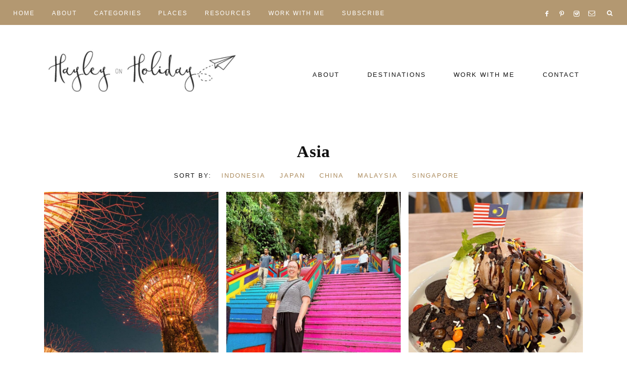

--- FILE ---
content_type: text/html; charset=UTF-8
request_url: https://hayleyonholiday.com/asia/
body_size: 15505
content:
<!DOCTYPE html>
<html lang="en-AU">
<head >
<meta charset="UTF-8" />
<meta name="viewport" content="width=device-width, initial-scale=1" />
<meta name='robots' content='index, follow, max-image-preview:large, max-snippet:-1, max-video-preview:-1' />
<script id="cookie-law-info-gcm-var-js">
var _ckyGcm = {"status":true,"default_settings":[{"analytics":"denied","advertisement":"denied","functional":"denied","necessary":"granted","ad_user_data":"denied","ad_personalization":"denied","regions":"All"}],"wait_for_update":2000,"url_passthrough":false,"ads_data_redaction":false}</script>
<script id="cookie-law-info-gcm-js" type="text/javascript" src="https://www.hayleyonholiday.com/wp-content/plugins/cookie-law-info/lite/frontend/js/gcm.min.js"></script> <script id="cookieyes" type="text/javascript" src="https://cdn-cookieyes.com/client_data/95d48e565ef57d927480e445/script.js"></script>
	<!-- This site is optimized with the Yoast SEO plugin v26.7 - https://yoast.com/wordpress/plugins/seo/ -->
	<title>Asia Archives - Hayley on Holiday</title>
	<link rel="canonical" href="https://www.hayleyonholiday.com/asia/" />
	<link rel="next" href="https://www.hayleyonholiday.com/asia/page/2/" />
	<meta property="og:locale" content="en_US" />
	<meta property="og:type" content="article" />
	<meta property="og:title" content="Asia Archives - Hayley on Holiday" />
	<meta property="og:url" content="https://www.hayleyonholiday.com/asia/" />
	<meta property="og:site_name" content="Hayley on Holiday" />
	<meta name="twitter:card" content="summary_large_image" />
	<meta name="twitter:site" content="@hayleyonholiday" />
	<script type="application/ld+json" class="yoast-schema-graph">{"@context":"https://schema.org","@graph":[{"@type":"CollectionPage","@id":"https://www.hayleyonholiday.com/asia/","url":"https://www.hayleyonholiday.com/asia/","name":"Asia Archives - Hayley on Holiday","isPartOf":{"@id":"https://www.hayleyonholiday.com/#website"},"primaryImageOfPage":{"@id":"https://www.hayleyonholiday.com/asia/#primaryimage"},"image":{"@id":"https://www.hayleyonholiday.com/asia/#primaryimage"},"thumbnailUrl":"https://www.hayleyonholiday.com/wp-content/uploads/2026/01/pexels-febe-vanermen-180443766-18787544-scaled.jpg","breadcrumb":{"@id":"https://www.hayleyonholiday.com/asia/#breadcrumb"},"inLanguage":"en-AU"},{"@type":"ImageObject","inLanguage":"en-AU","@id":"https://www.hayleyonholiday.com/asia/#primaryimage","url":"https://www.hayleyonholiday.com/wp-content/uploads/2026/01/pexels-febe-vanermen-180443766-18787544-scaled.jpg","contentUrl":"https://www.hayleyonholiday.com/wp-content/uploads/2026/01/pexels-febe-vanermen-180443766-18787544-scaled.jpg","width":1365,"height":2048,"caption":"Supertree Grove in Singapore"},{"@type":"BreadcrumbList","@id":"https://www.hayleyonholiday.com/asia/#breadcrumb","itemListElement":[{"@type":"ListItem","position":1,"name":"Home","item":"https://www.hayleyonholiday.com/"},{"@type":"ListItem","position":2,"name":"Asia"}]},{"@type":"WebSite","@id":"https://www.hayleyonholiday.com/#website","url":"https://www.hayleyonholiday.com/","name":"Hayley on Holiday","description":"Australian Solo Female Travel Blogger","publisher":{"@id":"https://www.hayleyonholiday.com/#/schema/person/03fa91e1964b8b12003b662349c91651"},"potentialAction":[{"@type":"SearchAction","target":{"@type":"EntryPoint","urlTemplate":"https://www.hayleyonholiday.com/?s={search_term_string}"},"query-input":{"@type":"PropertyValueSpecification","valueRequired":true,"valueName":"search_term_string"}}],"inLanguage":"en-AU"},{"@type":["Person","Organization"],"@id":"https://www.hayleyonholiday.com/#/schema/person/03fa91e1964b8b12003b662349c91651","name":"Hayley Simpson","image":{"@type":"ImageObject","inLanguage":"en-AU","@id":"https://www.hayleyonholiday.com/#/schema/person/image/","url":"https://www.hayleyonholiday.com/wp-content/uploads/2020/03/Hallsatt_Insta-31-e1585207706824.jpg","contentUrl":"https://www.hayleyonholiday.com/wp-content/uploads/2020/03/Hallsatt_Insta-31-e1585207706824.jpg","width":1440,"height":1494,"caption":"Hayley Simpson"},"logo":{"@id":"https://www.hayleyonholiday.com/#/schema/person/image/"},"description":"Welcome! I'm Hayley a freelance travel writer/blogger/bartender currently living in Melbourne, Australia. Hayley on Holiday is where I share budget and solo travel guides on cities and countries around the world. I also share tips on my former expat life in Canada. Thanks for stopping by!","sameAs":["http://hayleyonholiday.com","https://facebook.com/hayleyonholiday","https://instagram.com/hayleyonholiday","https://pinterest.com/hayleyholiday","https://x.com/https://twitter.com/hayleyonholiday"]}]}</script>
	<!-- / Yoast SEO plugin. -->


<link rel='dns-prefetch' href='//maxcdn.bootstrapcdn.com' />
<link rel='dns-prefetch' href='//unpkg.com' />
<link rel='dns-prefetch' href='//fonts.googleapis.com' />
<link rel="alternate" type="application/rss+xml" title="Hayley on Holiday &raquo; Feed" href="https://www.hayleyonholiday.com/feed/" />
<link rel="alternate" type="application/rss+xml" title="Hayley on Holiday &raquo; Comments Feed" href="https://www.hayleyonholiday.com/comments/feed/" />
<link rel="alternate" type="application/rss+xml" title="Hayley on Holiday &raquo; Asia Category Feed" href="https://www.hayleyonholiday.com/asia/feed/" />
		<!-- This site uses the Google Analytics by MonsterInsights plugin v9.11.1 - Using Analytics tracking - https://www.monsterinsights.com/ -->
							<script src="//www.googletagmanager.com/gtag/js?id=G-BGS8WCKKNE"  data-cfasync="false" data-wpfc-render="false" type="text/javascript" async></script>
			<script data-cfasync="false" data-wpfc-render="false" type="text/javascript">
				var mi_version = '9.11.1';
				var mi_track_user = true;
				var mi_no_track_reason = '';
								var MonsterInsightsDefaultLocations = {"page_location":"https:\/\/www.hayleyonholiday.com\/asia\/"};
								if ( typeof MonsterInsightsPrivacyGuardFilter === 'function' ) {
					var MonsterInsightsLocations = (typeof MonsterInsightsExcludeQuery === 'object') ? MonsterInsightsPrivacyGuardFilter( MonsterInsightsExcludeQuery ) : MonsterInsightsPrivacyGuardFilter( MonsterInsightsDefaultLocations );
				} else {
					var MonsterInsightsLocations = (typeof MonsterInsightsExcludeQuery === 'object') ? MonsterInsightsExcludeQuery : MonsterInsightsDefaultLocations;
				}

								var disableStrs = [
										'ga-disable-G-BGS8WCKKNE',
									];

				/* Function to detect opted out users */
				function __gtagTrackerIsOptedOut() {
					for (var index = 0; index < disableStrs.length; index++) {
						if (document.cookie.indexOf(disableStrs[index] + '=true') > -1) {
							return true;
						}
					}

					return false;
				}

				/* Disable tracking if the opt-out cookie exists. */
				if (__gtagTrackerIsOptedOut()) {
					for (var index = 0; index < disableStrs.length; index++) {
						window[disableStrs[index]] = true;
					}
				}

				/* Opt-out function */
				function __gtagTrackerOptout() {
					for (var index = 0; index < disableStrs.length; index++) {
						document.cookie = disableStrs[index] + '=true; expires=Thu, 31 Dec 2099 23:59:59 UTC; path=/';
						window[disableStrs[index]] = true;
					}
				}

				if ('undefined' === typeof gaOptout) {
					function gaOptout() {
						__gtagTrackerOptout();
					}
				}
								window.dataLayer = window.dataLayer || [];

				window.MonsterInsightsDualTracker = {
					helpers: {},
					trackers: {},
				};
				if (mi_track_user) {
					function __gtagDataLayer() {
						dataLayer.push(arguments);
					}

					function __gtagTracker(type, name, parameters) {
						if (!parameters) {
							parameters = {};
						}

						if (parameters.send_to) {
							__gtagDataLayer.apply(null, arguments);
							return;
						}

						if (type === 'event') {
														parameters.send_to = monsterinsights_frontend.v4_id;
							var hookName = name;
							if (typeof parameters['event_category'] !== 'undefined') {
								hookName = parameters['event_category'] + ':' + name;
							}

							if (typeof MonsterInsightsDualTracker.trackers[hookName] !== 'undefined') {
								MonsterInsightsDualTracker.trackers[hookName](parameters);
							} else {
								__gtagDataLayer('event', name, parameters);
							}
							
						} else {
							__gtagDataLayer.apply(null, arguments);
						}
					}

					__gtagTracker('js', new Date());
					__gtagTracker('set', {
						'developer_id.dZGIzZG': true,
											});
					if ( MonsterInsightsLocations.page_location ) {
						__gtagTracker('set', MonsterInsightsLocations);
					}
										__gtagTracker('config', 'G-BGS8WCKKNE', {"forceSSL":"true","page_path":location.pathname + location.search + location.hash} );
										window.gtag = __gtagTracker;										(function () {
						/* https://developers.google.com/analytics/devguides/collection/analyticsjs/ */
						/* ga and __gaTracker compatibility shim. */
						var noopfn = function () {
							return null;
						};
						var newtracker = function () {
							return new Tracker();
						};
						var Tracker = function () {
							return null;
						};
						var p = Tracker.prototype;
						p.get = noopfn;
						p.set = noopfn;
						p.send = function () {
							var args = Array.prototype.slice.call(arguments);
							args.unshift('send');
							__gaTracker.apply(null, args);
						};
						var __gaTracker = function () {
							var len = arguments.length;
							if (len === 0) {
								return;
							}
							var f = arguments[len - 1];
							if (typeof f !== 'object' || f === null || typeof f.hitCallback !== 'function') {
								if ('send' === arguments[0]) {
									var hitConverted, hitObject = false, action;
									if ('event' === arguments[1]) {
										if ('undefined' !== typeof arguments[3]) {
											hitObject = {
												'eventAction': arguments[3],
												'eventCategory': arguments[2],
												'eventLabel': arguments[4],
												'value': arguments[5] ? arguments[5] : 1,
											}
										}
									}
									if ('pageview' === arguments[1]) {
										if ('undefined' !== typeof arguments[2]) {
											hitObject = {
												'eventAction': 'page_view',
												'page_path': arguments[2],
											}
										}
									}
									if (typeof arguments[2] === 'object') {
										hitObject = arguments[2];
									}
									if (typeof arguments[5] === 'object') {
										Object.assign(hitObject, arguments[5]);
									}
									if ('undefined' !== typeof arguments[1].hitType) {
										hitObject = arguments[1];
										if ('pageview' === hitObject.hitType) {
											hitObject.eventAction = 'page_view';
										}
									}
									if (hitObject) {
										action = 'timing' === arguments[1].hitType ? 'timing_complete' : hitObject.eventAction;
										hitConverted = mapArgs(hitObject);
										__gtagTracker('event', action, hitConverted);
									}
								}
								return;
							}

							function mapArgs(args) {
								var arg, hit = {};
								var gaMap = {
									'eventCategory': 'event_category',
									'eventAction': 'event_action',
									'eventLabel': 'event_label',
									'eventValue': 'event_value',
									'nonInteraction': 'non_interaction',
									'timingCategory': 'event_category',
									'timingVar': 'name',
									'timingValue': 'value',
									'timingLabel': 'event_label',
									'page': 'page_path',
									'location': 'page_location',
									'title': 'page_title',
									'referrer' : 'page_referrer',
								};
								for (arg in args) {
																		if (!(!args.hasOwnProperty(arg) || !gaMap.hasOwnProperty(arg))) {
										hit[gaMap[arg]] = args[arg];
									} else {
										hit[arg] = args[arg];
									}
								}
								return hit;
							}

							try {
								f.hitCallback();
							} catch (ex) {
							}
						};
						__gaTracker.create = newtracker;
						__gaTracker.getByName = newtracker;
						__gaTracker.getAll = function () {
							return [];
						};
						__gaTracker.remove = noopfn;
						__gaTracker.loaded = true;
						window['__gaTracker'] = __gaTracker;
					})();
									} else {
										console.log("");
					(function () {
						function __gtagTracker() {
							return null;
						}

						window['__gtagTracker'] = __gtagTracker;
						window['gtag'] = __gtagTracker;
					})();
									}
			</script>
							<!-- / Google Analytics by MonsterInsights -->
		<style id='wp-img-auto-sizes-contain-inline-css' type='text/css'>
img:is([sizes=auto i],[sizes^="auto," i]){contain-intrinsic-size:3000px 1500px}
/*# sourceURL=wp-img-auto-sizes-contain-inline-css */
</style>
<link rel='stylesheet' id='harper-css' href='https://www.hayleyonholiday.com/wp-content/themes/harper-theme.1.4.2/style.css?ver=1.4.1' type='text/css' media='all' />
<style id='harper-inline-css' type='text/css'>


        .site-header {
            background-color: #ffffff;
        }

        

        .harper-home .front-page-2 {
            background: #eeeae8;
        }
        
        

        .harper-trending {
            background: #eeeae8;
        }

        
/*# sourceURL=harper-inline-css */
</style>
<style id='wp-emoji-styles-inline-css' type='text/css'>

	img.wp-smiley, img.emoji {
		display: inline !important;
		border: none !important;
		box-shadow: none !important;
		height: 1em !important;
		width: 1em !important;
		margin: 0 0.07em !important;
		vertical-align: -0.1em !important;
		background: none !important;
		padding: 0 !important;
	}
/*# sourceURL=wp-emoji-styles-inline-css */
</style>
<style id='wp-block-library-inline-css' type='text/css'>
:root{--wp-block-synced-color:#7a00df;--wp-block-synced-color--rgb:122,0,223;--wp-bound-block-color:var(--wp-block-synced-color);--wp-editor-canvas-background:#ddd;--wp-admin-theme-color:#007cba;--wp-admin-theme-color--rgb:0,124,186;--wp-admin-theme-color-darker-10:#006ba1;--wp-admin-theme-color-darker-10--rgb:0,107,160.5;--wp-admin-theme-color-darker-20:#005a87;--wp-admin-theme-color-darker-20--rgb:0,90,135;--wp-admin-border-width-focus:2px}@media (min-resolution:192dpi){:root{--wp-admin-border-width-focus:1.5px}}.wp-element-button{cursor:pointer}:root .has-very-light-gray-background-color{background-color:#eee}:root .has-very-dark-gray-background-color{background-color:#313131}:root .has-very-light-gray-color{color:#eee}:root .has-very-dark-gray-color{color:#313131}:root .has-vivid-green-cyan-to-vivid-cyan-blue-gradient-background{background:linear-gradient(135deg,#00d084,#0693e3)}:root .has-purple-crush-gradient-background{background:linear-gradient(135deg,#34e2e4,#4721fb 50%,#ab1dfe)}:root .has-hazy-dawn-gradient-background{background:linear-gradient(135deg,#faaca8,#dad0ec)}:root .has-subdued-olive-gradient-background{background:linear-gradient(135deg,#fafae1,#67a671)}:root .has-atomic-cream-gradient-background{background:linear-gradient(135deg,#fdd79a,#004a59)}:root .has-nightshade-gradient-background{background:linear-gradient(135deg,#330968,#31cdcf)}:root .has-midnight-gradient-background{background:linear-gradient(135deg,#020381,#2874fc)}:root{--wp--preset--font-size--normal:16px;--wp--preset--font-size--huge:42px}.has-regular-font-size{font-size:1em}.has-larger-font-size{font-size:2.625em}.has-normal-font-size{font-size:var(--wp--preset--font-size--normal)}.has-huge-font-size{font-size:var(--wp--preset--font-size--huge)}.has-text-align-center{text-align:center}.has-text-align-left{text-align:left}.has-text-align-right{text-align:right}.has-fit-text{white-space:nowrap!important}#end-resizable-editor-section{display:none}.aligncenter{clear:both}.items-justified-left{justify-content:flex-start}.items-justified-center{justify-content:center}.items-justified-right{justify-content:flex-end}.items-justified-space-between{justify-content:space-between}.screen-reader-text{border:0;clip-path:inset(50%);height:1px;margin:-1px;overflow:hidden;padding:0;position:absolute;width:1px;word-wrap:normal!important}.screen-reader-text:focus{background-color:#ddd;clip-path:none;color:#444;display:block;font-size:1em;height:auto;left:5px;line-height:normal;padding:15px 23px 14px;text-decoration:none;top:5px;width:auto;z-index:100000}html :where(.has-border-color){border-style:solid}html :where([style*=border-top-color]){border-top-style:solid}html :where([style*=border-right-color]){border-right-style:solid}html :where([style*=border-bottom-color]){border-bottom-style:solid}html :where([style*=border-left-color]){border-left-style:solid}html :where([style*=border-width]){border-style:solid}html :where([style*=border-top-width]){border-top-style:solid}html :where([style*=border-right-width]){border-right-style:solid}html :where([style*=border-bottom-width]){border-bottom-style:solid}html :where([style*=border-left-width]){border-left-style:solid}html :where(img[class*=wp-image-]){height:auto;max-width:100%}:where(figure){margin:0 0 1em}html :where(.is-position-sticky){--wp-admin--admin-bar--position-offset:var(--wp-admin--admin-bar--height,0px)}@media screen and (max-width:600px){html :where(.is-position-sticky){--wp-admin--admin-bar--position-offset:0px}}

/*# sourceURL=wp-block-library-inline-css */
</style><style id='global-styles-inline-css' type='text/css'>
:root{--wp--preset--aspect-ratio--square: 1;--wp--preset--aspect-ratio--4-3: 4/3;--wp--preset--aspect-ratio--3-4: 3/4;--wp--preset--aspect-ratio--3-2: 3/2;--wp--preset--aspect-ratio--2-3: 2/3;--wp--preset--aspect-ratio--16-9: 16/9;--wp--preset--aspect-ratio--9-16: 9/16;--wp--preset--color--black: #111111;--wp--preset--color--cyan-bluish-gray: #abb8c3;--wp--preset--color--white: #ffffff;--wp--preset--color--pale-pink: #f78da7;--wp--preset--color--vivid-red: #cf2e2e;--wp--preset--color--luminous-vivid-orange: #ff6900;--wp--preset--color--luminous-vivid-amber: #fcb900;--wp--preset--color--light-green-cyan: #7bdcb5;--wp--preset--color--vivid-green-cyan: #00d084;--wp--preset--color--pale-cyan-blue: #8ed1fc;--wp--preset--color--vivid-cyan-blue: #0693e3;--wp--preset--color--vivid-purple: #9b51e0;--wp--preset--color--cream: #f9f7f6;--wp--preset--color--gold: #b39871;--wp--preset--gradient--vivid-cyan-blue-to-vivid-purple: linear-gradient(135deg,rgb(6,147,227) 0%,rgb(155,81,224) 100%);--wp--preset--gradient--light-green-cyan-to-vivid-green-cyan: linear-gradient(135deg,rgb(122,220,180) 0%,rgb(0,208,130) 100%);--wp--preset--gradient--luminous-vivid-amber-to-luminous-vivid-orange: linear-gradient(135deg,rgb(252,185,0) 0%,rgb(255,105,0) 100%);--wp--preset--gradient--luminous-vivid-orange-to-vivid-red: linear-gradient(135deg,rgb(255,105,0) 0%,rgb(207,46,46) 100%);--wp--preset--gradient--very-light-gray-to-cyan-bluish-gray: linear-gradient(135deg,rgb(238,238,238) 0%,rgb(169,184,195) 100%);--wp--preset--gradient--cool-to-warm-spectrum: linear-gradient(135deg,rgb(74,234,220) 0%,rgb(151,120,209) 20%,rgb(207,42,186) 40%,rgb(238,44,130) 60%,rgb(251,105,98) 80%,rgb(254,248,76) 100%);--wp--preset--gradient--blush-light-purple: linear-gradient(135deg,rgb(255,206,236) 0%,rgb(152,150,240) 100%);--wp--preset--gradient--blush-bordeaux: linear-gradient(135deg,rgb(254,205,165) 0%,rgb(254,45,45) 50%,rgb(107,0,62) 100%);--wp--preset--gradient--luminous-dusk: linear-gradient(135deg,rgb(255,203,112) 0%,rgb(199,81,192) 50%,rgb(65,88,208) 100%);--wp--preset--gradient--pale-ocean: linear-gradient(135deg,rgb(255,245,203) 0%,rgb(182,227,212) 50%,rgb(51,167,181) 100%);--wp--preset--gradient--electric-grass: linear-gradient(135deg,rgb(202,248,128) 0%,rgb(113,206,126) 100%);--wp--preset--gradient--midnight: linear-gradient(135deg,rgb(2,3,129) 0%,rgb(40,116,252) 100%);--wp--preset--font-size--small: 13px;--wp--preset--font-size--medium: 20px;--wp--preset--font-size--large: 17px;--wp--preset--font-size--x-large: 42px;--wp--preset--font-size--normal: 15px;--wp--preset--font-size--larger: 20px;--wp--preset--spacing--20: 0.44rem;--wp--preset--spacing--30: 0.67rem;--wp--preset--spacing--40: 1rem;--wp--preset--spacing--50: 1.5rem;--wp--preset--spacing--60: 2.25rem;--wp--preset--spacing--70: 3.38rem;--wp--preset--spacing--80: 5.06rem;--wp--preset--shadow--natural: 6px 6px 9px rgba(0, 0, 0, 0.2);--wp--preset--shadow--deep: 12px 12px 50px rgba(0, 0, 0, 0.4);--wp--preset--shadow--sharp: 6px 6px 0px rgba(0, 0, 0, 0.2);--wp--preset--shadow--outlined: 6px 6px 0px -3px rgb(255, 255, 255), 6px 6px rgb(0, 0, 0);--wp--preset--shadow--crisp: 6px 6px 0px rgb(0, 0, 0);}:where(.is-layout-flex){gap: 0.5em;}:where(.is-layout-grid){gap: 0.5em;}body .is-layout-flex{display: flex;}.is-layout-flex{flex-wrap: wrap;align-items: center;}.is-layout-flex > :is(*, div){margin: 0;}body .is-layout-grid{display: grid;}.is-layout-grid > :is(*, div){margin: 0;}:where(.wp-block-columns.is-layout-flex){gap: 2em;}:where(.wp-block-columns.is-layout-grid){gap: 2em;}:where(.wp-block-post-template.is-layout-flex){gap: 1.25em;}:where(.wp-block-post-template.is-layout-grid){gap: 1.25em;}.has-black-color{color: var(--wp--preset--color--black) !important;}.has-cyan-bluish-gray-color{color: var(--wp--preset--color--cyan-bluish-gray) !important;}.has-white-color{color: var(--wp--preset--color--white) !important;}.has-pale-pink-color{color: var(--wp--preset--color--pale-pink) !important;}.has-vivid-red-color{color: var(--wp--preset--color--vivid-red) !important;}.has-luminous-vivid-orange-color{color: var(--wp--preset--color--luminous-vivid-orange) !important;}.has-luminous-vivid-amber-color{color: var(--wp--preset--color--luminous-vivid-amber) !important;}.has-light-green-cyan-color{color: var(--wp--preset--color--light-green-cyan) !important;}.has-vivid-green-cyan-color{color: var(--wp--preset--color--vivid-green-cyan) !important;}.has-pale-cyan-blue-color{color: var(--wp--preset--color--pale-cyan-blue) !important;}.has-vivid-cyan-blue-color{color: var(--wp--preset--color--vivid-cyan-blue) !important;}.has-vivid-purple-color{color: var(--wp--preset--color--vivid-purple) !important;}.has-black-background-color{background-color: var(--wp--preset--color--black) !important;}.has-cyan-bluish-gray-background-color{background-color: var(--wp--preset--color--cyan-bluish-gray) !important;}.has-white-background-color{background-color: var(--wp--preset--color--white) !important;}.has-pale-pink-background-color{background-color: var(--wp--preset--color--pale-pink) !important;}.has-vivid-red-background-color{background-color: var(--wp--preset--color--vivid-red) !important;}.has-luminous-vivid-orange-background-color{background-color: var(--wp--preset--color--luminous-vivid-orange) !important;}.has-luminous-vivid-amber-background-color{background-color: var(--wp--preset--color--luminous-vivid-amber) !important;}.has-light-green-cyan-background-color{background-color: var(--wp--preset--color--light-green-cyan) !important;}.has-vivid-green-cyan-background-color{background-color: var(--wp--preset--color--vivid-green-cyan) !important;}.has-pale-cyan-blue-background-color{background-color: var(--wp--preset--color--pale-cyan-blue) !important;}.has-vivid-cyan-blue-background-color{background-color: var(--wp--preset--color--vivid-cyan-blue) !important;}.has-vivid-purple-background-color{background-color: var(--wp--preset--color--vivid-purple) !important;}.has-black-border-color{border-color: var(--wp--preset--color--black) !important;}.has-cyan-bluish-gray-border-color{border-color: var(--wp--preset--color--cyan-bluish-gray) !important;}.has-white-border-color{border-color: var(--wp--preset--color--white) !important;}.has-pale-pink-border-color{border-color: var(--wp--preset--color--pale-pink) !important;}.has-vivid-red-border-color{border-color: var(--wp--preset--color--vivid-red) !important;}.has-luminous-vivid-orange-border-color{border-color: var(--wp--preset--color--luminous-vivid-orange) !important;}.has-luminous-vivid-amber-border-color{border-color: var(--wp--preset--color--luminous-vivid-amber) !important;}.has-light-green-cyan-border-color{border-color: var(--wp--preset--color--light-green-cyan) !important;}.has-vivid-green-cyan-border-color{border-color: var(--wp--preset--color--vivid-green-cyan) !important;}.has-pale-cyan-blue-border-color{border-color: var(--wp--preset--color--pale-cyan-blue) !important;}.has-vivid-cyan-blue-border-color{border-color: var(--wp--preset--color--vivid-cyan-blue) !important;}.has-vivid-purple-border-color{border-color: var(--wp--preset--color--vivid-purple) !important;}.has-vivid-cyan-blue-to-vivid-purple-gradient-background{background: var(--wp--preset--gradient--vivid-cyan-blue-to-vivid-purple) !important;}.has-light-green-cyan-to-vivid-green-cyan-gradient-background{background: var(--wp--preset--gradient--light-green-cyan-to-vivid-green-cyan) !important;}.has-luminous-vivid-amber-to-luminous-vivid-orange-gradient-background{background: var(--wp--preset--gradient--luminous-vivid-amber-to-luminous-vivid-orange) !important;}.has-luminous-vivid-orange-to-vivid-red-gradient-background{background: var(--wp--preset--gradient--luminous-vivid-orange-to-vivid-red) !important;}.has-very-light-gray-to-cyan-bluish-gray-gradient-background{background: var(--wp--preset--gradient--very-light-gray-to-cyan-bluish-gray) !important;}.has-cool-to-warm-spectrum-gradient-background{background: var(--wp--preset--gradient--cool-to-warm-spectrum) !important;}.has-blush-light-purple-gradient-background{background: var(--wp--preset--gradient--blush-light-purple) !important;}.has-blush-bordeaux-gradient-background{background: var(--wp--preset--gradient--blush-bordeaux) !important;}.has-luminous-dusk-gradient-background{background: var(--wp--preset--gradient--luminous-dusk) !important;}.has-pale-ocean-gradient-background{background: var(--wp--preset--gradient--pale-ocean) !important;}.has-electric-grass-gradient-background{background: var(--wp--preset--gradient--electric-grass) !important;}.has-midnight-gradient-background{background: var(--wp--preset--gradient--midnight) !important;}.has-small-font-size{font-size: var(--wp--preset--font-size--small) !important;}.has-medium-font-size{font-size: var(--wp--preset--font-size--medium) !important;}.has-large-font-size{font-size: var(--wp--preset--font-size--large) !important;}.has-x-large-font-size{font-size: var(--wp--preset--font-size--x-large) !important;}
/*# sourceURL=global-styles-inline-css */
</style>

<style id='classic-theme-styles-inline-css' type='text/css'>
/*! This file is auto-generated */
.wp-block-button__link{color:#fff;background-color:#32373c;border-radius:9999px;box-shadow:none;text-decoration:none;padding:calc(.667em + 2px) calc(1.333em + 2px);font-size:1.125em}.wp-block-file__button{background:#32373c;color:#fff;text-decoration:none}
/*# sourceURL=/wp-includes/css/classic-themes.min.css */
</style>
<link rel='stylesheet' id='wpos-slick-style-css' href='https://www.hayleyonholiday.com/wp-content/plugins/wp-trending-post-slider-and-widget/assets/css/slick.css?ver=1.8.6' type='text/css' media='all' />
<link rel='stylesheet' id='wtpsw-public-style-css' href='https://www.hayleyonholiday.com/wp-content/plugins/wp-trending-post-slider-and-widget/assets/css/wtpsw-public.css?ver=1.8.6' type='text/css' media='all' />
<style id='spc_bg_lazy-inline-css' type='text/css'>
html [style*="background-image:"]:not(.spc-bg-lazyloaded),
html [class*="elementor"][data-settings*="background_background"]:not(.spc-bg-lazyloaded),
html .elementor-section > .elementor-background-overlay:not(.spc-bg-lazyloaded),
html [class*="wp-block-cover"][style*="background-image"]:not(.spc-bg-lazyloaded),
html [class*="wp-block-group"][style*="background-image"]:not(.spc-bg-lazyloaded) { background-image: none !important; }
/*# sourceURL=spc_bg_lazy-inline-css */
</style>
<link rel='stylesheet' id='font-awesome-css' href='//maxcdn.bootstrapcdn.com/font-awesome/4.2.0/css/font-awesome.min.css?ver=6.9' type='text/css' media='all' />
<link rel='stylesheet' id='ionicons-css' href='https://unpkg.com/ionicons@4.2.4/dist/css/ionicons.min.css?ver=1.4.1' type='text/css' media='all' />
<link rel='stylesheet' id='dashicons-css' href='https://www.hayleyonholiday.com/wp-includes/css/dashicons.min.css?ver=6.9' type='text/css' media='all' />
<link rel='stylesheet' id='harper-icons-css' href='https://www.hayleyonholiday.com/wp-content/themes/harper-theme.1.4.2/icons.css?ver=6.9' type='text/css' media='all' />
<link rel='stylesheet' id='harper-gutenberg-css' href='https://www.hayleyonholiday.com/wp-content/themes/harper-theme.1.4.2/lib/gutenberg/gutenberg.css?ver=1.4.1' type='text/css' media='all' />

		<script type="text/javascript" id="spc-lazy-bg">
			(function () {
			const loadedClass = 'spc-bg-lazyloaded';
			const bgSelectors = '[style*="background-image:"], [class*="elementor"][data-settings*="background_background"], .elementor-section > .elementor-background-overlay, [class*="wp-block-cover"][style*="background-image"], [class*="wp-block-group"][style*="background-image"]';

			function observerCallback(entries, observer) {
				entries.forEach(function (entry) {
				if (!entry.isIntersecting) return;

				if (entry.target.classList.contains(loadedClass)) return;

				entry.target.classList.add(loadedClass);
				observer.unobserve(entry.target);
				});
			}

			const intersectionObserver = new IntersectionObserver(observerCallback, {
				root: null,
				rootMargin: "150px 0px 500px",
				threshold: [0.1, 0.3, 0.5, 0.6, 0.8, 1],
			});

			function start() {
				document.querySelectorAll(bgSelectors).forEach(function (el) {
					intersectionObserver.observe(el);
					}
				)
			}

			document.addEventListener('DOMContentLoaded', start);
			}());
		</script>
		<script type="text/javascript" src="https://www.hayleyonholiday.com/wp-content/plugins/google-analytics-for-wordpress/assets/js/frontend-gtag.min.js?ver=9.11.1" id="monsterinsights-frontend-script-js" async="async" data-wp-strategy="async"></script>
<script data-cfasync="false" data-wpfc-render="false" type="text/javascript" id='monsterinsights-frontend-script-js-extra'>/* <![CDATA[ */
var monsterinsights_frontend = {"js_events_tracking":"true","download_extensions":"doc,pdf,ppt,zip,xls,docx,pptx,xlsx","inbound_paths":"[]","home_url":"https:\/\/www.hayleyonholiday.com","hash_tracking":"true","v4_id":"G-BGS8WCKKNE"};/* ]]> */
</script>
<script type="text/javascript" src="https://www.hayleyonholiday.com/wp-includes/js/jquery/jquery.min.js?ver=3.7.1" id="jquery-core-js"></script>
<script type="text/javascript" src="https://www.hayleyonholiday.com/wp-includes/js/jquery/jquery-migrate.min.js?ver=3.4.1" id="jquery-migrate-js"></script>
<script type="text/javascript" src="https://www.hayleyonholiday.com/wp-content/plugins/wp-cloudflare-page-cache/assets/js/lazysizes.min.js?ver=5.3.2" id="spc-lazysizes-js"></script>
<script type="text/javascript" src="https://www.hayleyonholiday.com/wp-content/themes/harper-theme.1.4.2/js/global.js?ver=1.0.0" id="harper-global-js"></script>
<script type="text/javascript" src="https://www.hayleyonholiday.com/wp-content/themes/harper-theme.1.4.2/js/sticky.js?ver=1.0.0" id="harper-sticky-js"></script>
<link rel="https://api.w.org/" href="https://www.hayleyonholiday.com/wp-json/" /><link rel="alternate" title="JSON" type="application/json" href="https://www.hayleyonholiday.com/wp-json/wp/v2/categories/10" /><link rel="EditURI" type="application/rsd+xml" title="RSD" href="https://www.hayleyonholiday.com/xmlrpc.php?rsd" />
<meta name="generator" content="WordPress 6.9" />

<script async src="http://pagead2.googlesyndication.com/pagead/js/adsbygoogle.js"></script>
<script>
(adsbygoogle = window.adsbygoogle || []).push({
google_ad_client: "ca-pub-4714670554152058",
enable_page_level_ads: true,
tag_partner: "genesis"
});
</script><style type="text/css">.site-title a { background: url(https://www.hayleyonholiday.com/wp-content/uploads/2018/01/cropped-HayleyonHoliday_1240x200_bannerv3.jpg) no-repeat !important; }</style>
<link rel="preload" href="https://www.hayleyonholiday.com/wp-content/wp-cloudflare-super-page-cache/www.hayleyonholiday.com/fonts/2aea0185d4dfda5b5aa400c00da95d0c.css" as="style" onload="this.onload=null;this.rel='stylesheet'" crossorigin>
<noscript><link rel="stylesheet" href="https://www.hayleyonholiday.com/wp-content/wp-cloudflare-super-page-cache/www.hayleyonholiday.com/fonts/2aea0185d4dfda5b5aa400c00da95d0c.css" crossorigin></noscript>
<link rel="icon" href="https://www.hayleyonholiday.com/wp-content/uploads/2018/01/HayleyonHoliday_125x125_iconA.jpg" sizes="32x32" />
<link rel="icon" href="https://www.hayleyonholiday.com/wp-content/uploads/2018/01/HayleyonHoliday_125x125_iconA.jpg" sizes="192x192" />
<link rel="apple-touch-icon" href="https://www.hayleyonholiday.com/wp-content/uploads/2018/01/HayleyonHoliday_125x125_iconA.jpg" />
<meta name="msapplication-TileImage" content="https://www.hayleyonholiday.com/wp-content/uploads/2018/01/HayleyonHoliday_125x125_iconA.jpg" />
</head>
<body class="archive category category-asia category-10 wp-embed-responsive wp-theme-genesis wp-child-theme-harper-theme142 custom-header header-image full-width-content genesis-breadcrumbs-visible genesis-footer-widgets-hidden nav-social header-right-active harper-category-archive"><nav class="nav-primary" aria-label="Main"><div class="wrap"><ul id="menu-top-navigation" class="menu genesis-nav-menu menu-primary js-superfish"><li id="menu-item-17975" class="menu-item menu-item-type-custom menu-item-object-custom menu-item-17975"><a href="http://hayleyonholiday.com"><span >Home</span></a></li>
<li id="menu-item-6099" class="menu-item menu-item-type-post_type menu-item-object-page menu-item-has-children menu-item-6099"><a href="https://www.hayleyonholiday.com/about/"><span >About</span></a>
<ul class="sub-menu">
	<li id="menu-item-6102" class="menu-item menu-item-type-post_type menu-item-object-page menu-item-6102"><a href="https://www.hayleyonholiday.com/press/"><span >Press</span></a></li>
	<li id="menu-item-6101" class="menu-item menu-item-type-post_type menu-item-object-page menu-item-6101"><a href="https://www.hayleyonholiday.com/contact/"><span >Contact</span></a></li>
	<li id="menu-item-19704" class="menu-item menu-item-type-post_type menu-item-object-page menu-item-privacy-policy menu-item-19704"><a rel="privacy-policy" href="https://www.hayleyonholiday.com/privacy-policy/"><span >Privacy Policy</span></a></li>
</ul>
</li>
<li id="menu-item-11831" class="menu-item menu-item-type-post_type menu-item-object-page menu-item-has-children menu-item-11831"><a href="https://www.hayleyonholiday.com/categories/"><span >Categories</span></a>
<ul class="sub-menu">
	<li id="menu-item-6534" class="menu-item menu-item-type-taxonomy menu-item-object-category menu-item-6534"><a href="https://www.hayleyonholiday.com/accommodation/"><span >Accommodation</span></a></li>
	<li id="menu-item-18071" class="menu-item menu-item-type-taxonomy menu-item-object-category menu-item-18071"><a href="https://www.hayleyonholiday.com/lifestyle/books/"><span >Books</span></a></li>
	<li id="menu-item-6535" class="menu-item menu-item-type-taxonomy menu-item-object-category menu-item-6535"><a href="https://www.hayleyonholiday.com/budget-travel/"><span >Budget Travel</span></a></li>
	<li id="menu-item-18073" class="menu-item menu-item-type-taxonomy menu-item-object-category menu-item-18073"><a href="https://www.hayleyonholiday.com/lifestyle/food/"><span >Food</span></a></li>
	<li id="menu-item-18043" class="menu-item menu-item-type-taxonomy menu-item-object-category menu-item-has-children menu-item-18043"><a href="https://www.hayleyonholiday.com/lifestyle/"><span >Lifestyle</span></a>
	<ul class="sub-menu">
		<li id="menu-item-18072" class="menu-item menu-item-type-taxonomy menu-item-object-category menu-item-18072"><a href="https://www.hayleyonholiday.com/lifestyle/entertainment/"><span >Entertainment</span></a></li>
	</ul>
</li>
	<li id="menu-item-7684" class="menu-item menu-item-type-taxonomy menu-item-object-category menu-item-7684"><a href="https://www.hayleyonholiday.com/packing/"><span >Packing Lists and Tips</span></a></li>
	<li id="menu-item-5909" class="menu-item menu-item-type-taxonomy menu-item-object-category menu-item-5909"><a href="https://www.hayleyonholiday.com/solo-female-travel/"><span >Solo Travel</span></a></li>
	<li id="menu-item-8277" class="menu-item menu-item-type-taxonomy menu-item-object-category menu-item-8277"><a href="https://www.hayleyonholiday.com/working-abroad/"><span >Working Abroad</span></a></li>
</ul>
</li>
<li id="menu-item-5893" class="menu-item menu-item-type-post_type menu-item-object-page current-menu-ancestor current-menu-parent current_page_parent current_page_ancestor menu-item-has-children menu-item-5893"><a href="https://www.hayleyonholiday.com/destinations/"><span >PLACES</span></a>
<ul class="sub-menu">
	<li id="menu-item-5894" class="menu-item menu-item-type-taxonomy menu-item-object-category current-menu-item menu-item-has-children menu-item-5894"><a href="https://www.hayleyonholiday.com/asia/" aria-current="page"><span >Asia</span></a>
	<ul class="sub-menu">
		<li id="menu-item-5895" class="menu-item menu-item-type-taxonomy menu-item-object-category menu-item-5895"><a href="https://www.hayleyonholiday.com/asia/indonesia-asia/bali/"><span >Bali</span></a></li>
		<li id="menu-item-7676" class="menu-item menu-item-type-taxonomy menu-item-object-category menu-item-7676"><a href="https://www.hayleyonholiday.com/asia/japan/"><span >Japan</span></a></li>
		<li id="menu-item-12067" class="menu-item menu-item-type-taxonomy menu-item-object-category menu-item-12067"><a href="https://www.hayleyonholiday.com/asia/singapore/"><span >Singapore</span></a></li>
	</ul>
</li>
	<li id="menu-item-5896" class="menu-item menu-item-type-taxonomy menu-item-object-category menu-item-has-children menu-item-5896"><a href="https://www.hayleyonholiday.com/australia/"><span >Australia</span></a>
	<ul class="sub-menu">
		<li id="menu-item-5897" class="menu-item menu-item-type-taxonomy menu-item-object-category menu-item-has-children menu-item-5897"><a href="https://www.hayleyonholiday.com/australia/new-south-wales/"><span >New South Wales</span></a>
		<ul class="sub-menu">
			<li id="menu-item-5912" class="menu-item menu-item-type-taxonomy menu-item-object-category menu-item-5912"><a href="https://www.hayleyonholiday.com/australia/new-south-wales/sydney/"><span >Sydney</span></a></li>
		</ul>
</li>
		<li id="menu-item-5898" class="menu-item menu-item-type-taxonomy menu-item-object-category menu-item-has-children menu-item-5898"><a href="https://www.hayleyonholiday.com/australia/queensland/"><span >Queensland</span></a>
		<ul class="sub-menu">
			<li id="menu-item-5899" class="menu-item menu-item-type-taxonomy menu-item-object-category menu-item-5899"><a href="https://www.hayleyonholiday.com/australia/queensland/brisbane/"><span >Brisbane</span></a></li>
			<li id="menu-item-5900" class="menu-item menu-item-type-taxonomy menu-item-object-category menu-item-5900"><a href="https://www.hayleyonholiday.com/australia/queensland/magnetic-island/"><span >Magnetic Island</span></a></li>
		</ul>
</li>
		<li id="menu-item-5913" class="menu-item menu-item-type-taxonomy menu-item-object-category menu-item-5913"><a href="https://www.hayleyonholiday.com/australia/tasmania/"><span >Tasmania</span></a></li>
		<li id="menu-item-5914" class="menu-item menu-item-type-taxonomy menu-item-object-category menu-item-has-children menu-item-5914"><a href="https://www.hayleyonholiday.com/australia/victoria/"><span >Victoria</span></a>
		<ul class="sub-menu">
			<li id="menu-item-5910" class="menu-item menu-item-type-taxonomy menu-item-object-category menu-item-5910"><a href="https://www.hayleyonholiday.com/australia/victoria/melbourne/"><span >Melbourne</span></a></li>
		</ul>
</li>
		<li id="menu-item-5915" class="menu-item menu-item-type-taxonomy menu-item-object-category menu-item-5915"><a href="https://www.hayleyonholiday.com/australia/western-australia/"><span >Western Australia</span></a></li>
	</ul>
</li>
	<li id="menu-item-5907" class="menu-item menu-item-type-taxonomy menu-item-object-category menu-item-has-children menu-item-5907"><a href="https://www.hayleyonholiday.com/north-america/canada/"><span >Canada</span></a>
	<ul class="sub-menu">
		<li id="menu-item-5917" class="menu-item menu-item-type-taxonomy menu-item-object-category menu-item-5917"><a href="https://www.hayleyonholiday.com/north-america/canada/vancouver/"><span >Vancouver</span></a></li>
	</ul>
</li>
	<li id="menu-item-12068" class="menu-item menu-item-type-taxonomy menu-item-object-category menu-item-has-children menu-item-12068"><a href="https://www.hayleyonholiday.com/europe/"><span >Europe</span></a>
	<ul class="sub-menu">
		<li id="menu-item-17640" class="menu-item menu-item-type-taxonomy menu-item-object-category menu-item-17640"><a href="https://www.hayleyonholiday.com/europe/austria/"><span >Austria</span></a></li>
		<li id="menu-item-12069" class="menu-item menu-item-type-taxonomy menu-item-object-category menu-item-12069"><a href="https://www.hayleyonholiday.com/europe/belgium/"><span >Belgium</span></a></li>
		<li id="menu-item-12070" class="menu-item menu-item-type-taxonomy menu-item-object-category menu-item-12070"><a href="https://www.hayleyonholiday.com/europe/croatia/"><span >Croatia</span></a></li>
		<li id="menu-item-17643" class="menu-item menu-item-type-taxonomy menu-item-object-category menu-item-17643"><a href="https://www.hayleyonholiday.com/europe/czech-republic/"><span >Czech Republic</span></a></li>
		<li id="menu-item-12071" class="menu-item menu-item-type-taxonomy menu-item-object-category menu-item-12071"><a href="https://www.hayleyonholiday.com/europe/france/"><span >France</span></a></li>
		<li id="menu-item-17644" class="menu-item menu-item-type-taxonomy menu-item-object-category menu-item-17644"><a href="https://www.hayleyonholiday.com/europe/germany/"><span >Germany</span></a></li>
		<li id="menu-item-17645" class="menu-item menu-item-type-taxonomy menu-item-object-category menu-item-17645"><a href="https://www.hayleyonholiday.com/europe/greece/"><span >Greece</span></a></li>
		<li id="menu-item-17646" class="menu-item menu-item-type-taxonomy menu-item-object-category menu-item-17646"><a href="https://www.hayleyonholiday.com/europe/hungary/"><span >Hungary</span></a></li>
		<li id="menu-item-12072" class="menu-item menu-item-type-taxonomy menu-item-object-category menu-item-12072"><a href="https://www.hayleyonholiday.com/europe/ireland/"><span >Ireland</span></a></li>
		<li id="menu-item-17647" class="menu-item menu-item-type-taxonomy menu-item-object-category menu-item-17647"><a href="https://www.hayleyonholiday.com/europe/lithuania/"><span >Lithuania</span></a></li>
		<li id="menu-item-12073" class="menu-item menu-item-type-taxonomy menu-item-object-category menu-item-12073"><a href="https://www.hayleyonholiday.com/europe/netherlands/"><span >Netherlands</span></a></li>
		<li id="menu-item-12074" class="menu-item menu-item-type-taxonomy menu-item-object-category menu-item-12074"><a href="https://www.hayleyonholiday.com/europe/slovakia/"><span >Slovakia</span></a></li>
		<li id="menu-item-12075" class="menu-item menu-item-type-taxonomy menu-item-object-category menu-item-12075"><a href="https://www.hayleyonholiday.com/europe/slovenia/"><span >Slovenia</span></a></li>
		<li id="menu-item-12076" class="menu-item menu-item-type-taxonomy menu-item-object-category menu-item-12076"><a href="https://www.hayleyonholiday.com/europe/united-kingdom/"><span >United Kingdom</span></a></li>
	</ul>
</li>
	<li id="menu-item-5916" class="menu-item menu-item-type-taxonomy menu-item-object-category menu-item-has-children menu-item-5916"><a href="https://www.hayleyonholiday.com/north-america/usa/"><span >USA</span></a>
	<ul class="sub-menu">
		<li id="menu-item-7664" class="menu-item menu-item-type-taxonomy menu-item-object-category menu-item-7664"><a href="https://www.hayleyonholiday.com/north-america/usa/california/"><span >California</span></a></li>
		<li id="menu-item-7665" class="menu-item menu-item-type-taxonomy menu-item-object-category menu-item-7665"><a href="https://www.hayleyonholiday.com/north-america/usa/hawaii/"><span >Hawaii</span></a></li>
		<li id="menu-item-7681" class="menu-item menu-item-type-taxonomy menu-item-object-category menu-item-7681"><a href="https://www.hayleyonholiday.com/north-america/usa/nevada/"><span >Nevada</span></a></li>
		<li id="menu-item-7682" class="menu-item menu-item-type-taxonomy menu-item-object-category menu-item-7682"><a href="https://www.hayleyonholiday.com/north-america/usa/new-york/"><span >New York</span></a></li>
		<li id="menu-item-7683" class="menu-item menu-item-type-taxonomy menu-item-object-category menu-item-7683"><a href="https://www.hayleyonholiday.com/north-america/usa/north-carolina/"><span >North Carolina</span></a></li>
		<li id="menu-item-7685" class="menu-item menu-item-type-taxonomy menu-item-object-category menu-item-7685"><a href="https://www.hayleyonholiday.com/north-america/usa/oregon/"><span >Oregon</span></a></li>
		<li id="menu-item-7686" class="menu-item menu-item-type-taxonomy menu-item-object-category menu-item-7686"><a href="https://www.hayleyonholiday.com/north-america/usa/south-carolina/"><span >South Carolina</span></a></li>
		<li id="menu-item-7687" class="menu-item menu-item-type-taxonomy menu-item-object-category menu-item-7687"><a href="https://www.hayleyonholiday.com/north-america/usa/tennessee/"><span >Tennessee</span></a></li>
		<li id="menu-item-7688" class="menu-item menu-item-type-taxonomy menu-item-object-category menu-item-7688"><a href="https://www.hayleyonholiday.com/north-america/usa/washington-state/"><span >Washington State</span></a></li>
	</ul>
</li>
</ul>
</li>
<li id="menu-item-12090" class="menu-item menu-item-type-post_type menu-item-object-page menu-item-12090"><a href="https://www.hayleyonholiday.com/travel-resources/"><span >RESOURCES</span></a></li>
<li id="menu-item-6103" class="menu-item menu-item-type-post_type menu-item-object-page menu-item-has-children menu-item-6103"><a href="https://www.hayleyonholiday.com/work-with-me/"><span >Work With Me</span></a>
<ul class="sub-menu">
	<li id="menu-item-18405" class="menu-item menu-item-type-custom menu-item-object-custom menu-item-18405"><a href="https://hayleysimpson.com.au"><span >Content Writing Services</span></a></li>
	<li id="menu-item-6105" class="menu-item menu-item-type-custom menu-item-object-custom menu-item-6105"><a target="_blank" href="http://hayleyasimpson.contently.com"><span >PORTFOLIO</span></a></li>
</ul>
</li>
<li id="menu-item-18046" class="menu-item menu-item-type-custom menu-item-object-custom menu-item-18046"><a href="https://landing.mailerlite.com/webforms/landing/w3t5l0?fbclid=IwAR3H6lyTvEIGWiLhTQBB9NzwViDo0pDLIGOze2z5ULXm2wPiezvDlgpbcUo"><span >SUBSCRIBE</span></a></li>
<aside class="widget-area"><h2 class="genesis-sidebar-title screen-reader-text">Nav Social Icons</h2><section id="custom_html-10" class="widget_text widget-1 widget-first widget widget_custom_html"><div class="widget_text widget-1 widget-first widget-wrap"><div class="textwidget custom-html-widget"><div align="center">

<a href="https://www.facebook.com/hayleyonholiday" title="Facebook" target="_blank">
<span class="social"><i class="icon-facebook"></i></span></a>

<a
href="https://www.pinterest.com/hayleyholiday" title="Pinterest" target="_blank">
<span class="social"><i class="icon-pinterest"></i></span></a>

<a href="https://www.instagram.com/hayleyonholiday" title="Instagram" target="_blank">
<span class="social"><i class="icon-instagram"></i></span></a>
	
<a href="mailto:hayleyonholiday@gmail.com" title="Email Me" target="_blank">
<span class="social"><i class="icon-email"></i></span></a>

</div></div></div></section>
</aside><li class="search"><a id="main-nav-search-link" class="icon-search"></a><div class="search-div"><form class="search-form" method="get" action="https://www.hayleyonholiday.com/" role="search"><label class="search-form-label screen-reader-text" for="searchform-1">Looking for something?</label><input class="search-form-input" type="search" name="s" id="searchform-1" placeholder="Looking for something?"><input class="search-form-submit" type="submit" value="&#xf002;"><meta content="https://www.hayleyonholiday.com/?s={s}"></form></div></li></ul></div></nav><div class="site-container"><ul class="genesis-skip-link"><li><a href="#genesis-nav-primary" class="screen-reader-shortcut"> Skip to primary navigation</a></li><li><a href="#genesis-content" class="screen-reader-shortcut"> Skip to main content</a></li></ul><nav class="nav-primary nav-mobile"><div class="wrap"><ul id="menu-top-navigation-1" class="menu genesis-nav-menu menu-primary menu-mobile responsive-menu"><li class="menu-item menu-item-type-custom menu-item-object-custom menu-item-17975"><a href="http://hayleyonholiday.com">Home</a></li>
<li class="menu-item menu-item-type-post_type menu-item-object-page menu-item-has-children menu-item-6099"><a href="https://www.hayleyonholiday.com/about/">About</a>
<ul class="sub-menu">
	<li class="menu-item menu-item-type-post_type menu-item-object-page menu-item-6102"><a href="https://www.hayleyonholiday.com/press/">Press</a></li>
	<li class="menu-item menu-item-type-post_type menu-item-object-page menu-item-6101"><a href="https://www.hayleyonholiday.com/contact/">Contact</a></li>
	<li class="menu-item menu-item-type-post_type menu-item-object-page menu-item-privacy-policy menu-item-19704"><a rel="privacy-policy" href="https://www.hayleyonholiday.com/privacy-policy/">Privacy Policy</a></li>
</ul>
</li>
<li class="menu-item menu-item-type-post_type menu-item-object-page menu-item-has-children menu-item-11831"><a href="https://www.hayleyonholiday.com/categories/">Categories</a>
<ul class="sub-menu">
	<li class="menu-item menu-item-type-taxonomy menu-item-object-category menu-item-6534"><a href="https://www.hayleyonholiday.com/accommodation/">Accommodation</a></li>
	<li class="menu-item menu-item-type-taxonomy menu-item-object-category menu-item-18071"><a href="https://www.hayleyonholiday.com/lifestyle/books/">Books</a></li>
	<li class="menu-item menu-item-type-taxonomy menu-item-object-category menu-item-6535"><a href="https://www.hayleyonholiday.com/budget-travel/">Budget Travel</a></li>
	<li class="menu-item menu-item-type-taxonomy menu-item-object-category menu-item-18073"><a href="https://www.hayleyonholiday.com/lifestyle/food/">Food</a></li>
	<li class="menu-item menu-item-type-taxonomy menu-item-object-category menu-item-has-children menu-item-18043"><a href="https://www.hayleyonholiday.com/lifestyle/">Lifestyle</a>
	<ul class="sub-menu">
		<li class="menu-item menu-item-type-taxonomy menu-item-object-category menu-item-18072"><a href="https://www.hayleyonholiday.com/lifestyle/entertainment/">Entertainment</a></li>
	</ul>
</li>
	<li class="menu-item menu-item-type-taxonomy menu-item-object-category menu-item-7684"><a href="https://www.hayleyonholiday.com/packing/">Packing Lists and Tips</a></li>
	<li class="menu-item menu-item-type-taxonomy menu-item-object-category menu-item-5909"><a href="https://www.hayleyonholiday.com/solo-female-travel/">Solo Travel</a></li>
	<li class="menu-item menu-item-type-taxonomy menu-item-object-category menu-item-8277"><a href="https://www.hayleyonholiday.com/working-abroad/">Working Abroad</a></li>
</ul>
</li>
<li class="menu-item menu-item-type-post_type menu-item-object-page current-menu-ancestor current-menu-parent current_page_parent current_page_ancestor menu-item-has-children menu-item-5893"><a href="https://www.hayleyonholiday.com/destinations/">PLACES</a>
<ul class="sub-menu">
	<li class="menu-item menu-item-type-taxonomy menu-item-object-category current-menu-item menu-item-has-children menu-item-5894"><a href="https://www.hayleyonholiday.com/asia/" aria-current="page">Asia</a>
	<ul class="sub-menu">
		<li class="menu-item menu-item-type-taxonomy menu-item-object-category menu-item-5895"><a href="https://www.hayleyonholiday.com/asia/indonesia-asia/bali/">Bali</a></li>
		<li class="menu-item menu-item-type-taxonomy menu-item-object-category menu-item-7676"><a href="https://www.hayleyonholiday.com/asia/japan/">Japan</a></li>
		<li class="menu-item menu-item-type-taxonomy menu-item-object-category menu-item-12067"><a href="https://www.hayleyonholiday.com/asia/singapore/">Singapore</a></li>
	</ul>
</li>
	<li class="menu-item menu-item-type-taxonomy menu-item-object-category menu-item-has-children menu-item-5896"><a href="https://www.hayleyonholiday.com/australia/">Australia</a>
	<ul class="sub-menu">
		<li class="menu-item menu-item-type-taxonomy menu-item-object-category menu-item-has-children menu-item-5897"><a href="https://www.hayleyonholiday.com/australia/new-south-wales/">New South Wales</a>
		<ul class="sub-menu">
			<li class="menu-item menu-item-type-taxonomy menu-item-object-category menu-item-5912"><a href="https://www.hayleyonholiday.com/australia/new-south-wales/sydney/">Sydney</a></li>
		</ul>
</li>
		<li class="menu-item menu-item-type-taxonomy menu-item-object-category menu-item-has-children menu-item-5898"><a href="https://www.hayleyonholiday.com/australia/queensland/">Queensland</a>
		<ul class="sub-menu">
			<li class="menu-item menu-item-type-taxonomy menu-item-object-category menu-item-5899"><a href="https://www.hayleyonholiday.com/australia/queensland/brisbane/">Brisbane</a></li>
			<li class="menu-item menu-item-type-taxonomy menu-item-object-category menu-item-5900"><a href="https://www.hayleyonholiday.com/australia/queensland/magnetic-island/">Magnetic Island</a></li>
		</ul>
</li>
		<li class="menu-item menu-item-type-taxonomy menu-item-object-category menu-item-5913"><a href="https://www.hayleyonholiday.com/australia/tasmania/">Tasmania</a></li>
		<li class="menu-item menu-item-type-taxonomy menu-item-object-category menu-item-has-children menu-item-5914"><a href="https://www.hayleyonholiday.com/australia/victoria/">Victoria</a>
		<ul class="sub-menu">
			<li class="menu-item menu-item-type-taxonomy menu-item-object-category menu-item-5910"><a href="https://www.hayleyonholiday.com/australia/victoria/melbourne/">Melbourne</a></li>
		</ul>
</li>
		<li class="menu-item menu-item-type-taxonomy menu-item-object-category menu-item-5915"><a href="https://www.hayleyonholiday.com/australia/western-australia/">Western Australia</a></li>
	</ul>
</li>
	<li class="menu-item menu-item-type-taxonomy menu-item-object-category menu-item-has-children menu-item-5907"><a href="https://www.hayleyonholiday.com/north-america/canada/">Canada</a>
	<ul class="sub-menu">
		<li class="menu-item menu-item-type-taxonomy menu-item-object-category menu-item-5917"><a href="https://www.hayleyonholiday.com/north-america/canada/vancouver/">Vancouver</a></li>
	</ul>
</li>
	<li class="menu-item menu-item-type-taxonomy menu-item-object-category menu-item-has-children menu-item-12068"><a href="https://www.hayleyonholiday.com/europe/">Europe</a>
	<ul class="sub-menu">
		<li class="menu-item menu-item-type-taxonomy menu-item-object-category menu-item-17640"><a href="https://www.hayleyonholiday.com/europe/austria/">Austria</a></li>
		<li class="menu-item menu-item-type-taxonomy menu-item-object-category menu-item-12069"><a href="https://www.hayleyonholiday.com/europe/belgium/">Belgium</a></li>
		<li class="menu-item menu-item-type-taxonomy menu-item-object-category menu-item-12070"><a href="https://www.hayleyonholiday.com/europe/croatia/">Croatia</a></li>
		<li class="menu-item menu-item-type-taxonomy menu-item-object-category menu-item-17643"><a href="https://www.hayleyonholiday.com/europe/czech-republic/">Czech Republic</a></li>
		<li class="menu-item menu-item-type-taxonomy menu-item-object-category menu-item-12071"><a href="https://www.hayleyonholiday.com/europe/france/">France</a></li>
		<li class="menu-item menu-item-type-taxonomy menu-item-object-category menu-item-17644"><a href="https://www.hayleyonholiday.com/europe/germany/">Germany</a></li>
		<li class="menu-item menu-item-type-taxonomy menu-item-object-category menu-item-17645"><a href="https://www.hayleyonholiday.com/europe/greece/">Greece</a></li>
		<li class="menu-item menu-item-type-taxonomy menu-item-object-category menu-item-17646"><a href="https://www.hayleyonholiday.com/europe/hungary/">Hungary</a></li>
		<li class="menu-item menu-item-type-taxonomy menu-item-object-category menu-item-12072"><a href="https://www.hayleyonholiday.com/europe/ireland/">Ireland</a></li>
		<li class="menu-item menu-item-type-taxonomy menu-item-object-category menu-item-17647"><a href="https://www.hayleyonholiday.com/europe/lithuania/">Lithuania</a></li>
		<li class="menu-item menu-item-type-taxonomy menu-item-object-category menu-item-12073"><a href="https://www.hayleyonholiday.com/europe/netherlands/">Netherlands</a></li>
		<li class="menu-item menu-item-type-taxonomy menu-item-object-category menu-item-12074"><a href="https://www.hayleyonholiday.com/europe/slovakia/">Slovakia</a></li>
		<li class="menu-item menu-item-type-taxonomy menu-item-object-category menu-item-12075"><a href="https://www.hayleyonholiday.com/europe/slovenia/">Slovenia</a></li>
		<li class="menu-item menu-item-type-taxonomy menu-item-object-category menu-item-12076"><a href="https://www.hayleyonholiday.com/europe/united-kingdom/">United Kingdom</a></li>
	</ul>
</li>
	<li class="menu-item menu-item-type-taxonomy menu-item-object-category menu-item-has-children menu-item-5916"><a href="https://www.hayleyonholiday.com/north-america/usa/">USA</a>
	<ul class="sub-menu">
		<li class="menu-item menu-item-type-taxonomy menu-item-object-category menu-item-7664"><a href="https://www.hayleyonholiday.com/north-america/usa/california/">California</a></li>
		<li class="menu-item menu-item-type-taxonomy menu-item-object-category menu-item-7665"><a href="https://www.hayleyonholiday.com/north-america/usa/hawaii/">Hawaii</a></li>
		<li class="menu-item menu-item-type-taxonomy menu-item-object-category menu-item-7681"><a href="https://www.hayleyonholiday.com/north-america/usa/nevada/">Nevada</a></li>
		<li class="menu-item menu-item-type-taxonomy menu-item-object-category menu-item-7682"><a href="https://www.hayleyonholiday.com/north-america/usa/new-york/">New York</a></li>
		<li class="menu-item menu-item-type-taxonomy menu-item-object-category menu-item-7683"><a href="https://www.hayleyonholiday.com/north-america/usa/north-carolina/">North Carolina</a></li>
		<li class="menu-item menu-item-type-taxonomy menu-item-object-category menu-item-7685"><a href="https://www.hayleyonholiday.com/north-america/usa/oregon/">Oregon</a></li>
		<li class="menu-item menu-item-type-taxonomy menu-item-object-category menu-item-7686"><a href="https://www.hayleyonholiday.com/north-america/usa/south-carolina/">South Carolina</a></li>
		<li class="menu-item menu-item-type-taxonomy menu-item-object-category menu-item-7687"><a href="https://www.hayleyonholiday.com/north-america/usa/tennessee/">Tennessee</a></li>
		<li class="menu-item menu-item-type-taxonomy menu-item-object-category menu-item-7688"><a href="https://www.hayleyonholiday.com/north-america/usa/washington-state/">Washington State</a></li>
	</ul>
</li>
</ul>
</li>
<li class="menu-item menu-item-type-post_type menu-item-object-page menu-item-12090"><a href="https://www.hayleyonholiday.com/travel-resources/">RESOURCES</a></li>
<li class="menu-item menu-item-type-post_type menu-item-object-page menu-item-has-children menu-item-6103"><a href="https://www.hayleyonholiday.com/work-with-me/">Work With Me</a>
<ul class="sub-menu">
	<li class="menu-item menu-item-type-custom menu-item-object-custom menu-item-18405"><a href="https://hayleysimpson.com.au">Content Writing Services</a></li>
	<li class="menu-item menu-item-type-custom menu-item-object-custom menu-item-6105"><a target="_blank" href="http://hayleyasimpson.contently.com">PORTFOLIO</a></li>
</ul>
</li>
<li class="menu-item menu-item-type-custom menu-item-object-custom menu-item-18046"><a href="https://landing.mailerlite.com/webforms/landing/w3t5l0?fbclid=IwAR3H6lyTvEIGWiLhTQBB9NzwViDo0pDLIGOze2z5ULXm2wPiezvDlgpbcUo">SUBSCRIBE</a></li>
<aside class="widget-area"><h2 class="genesis-sidebar-title screen-reader-text">Nav Social Icons</h2><section id="custom_html-10" class="widget_text widget-2 widget widget_custom_html"><div class="widget_text widget-2 widget-wrap"><div class="textwidget custom-html-widget"><div align="center">

<a href="https://www.facebook.com/hayleyonholiday" title="Facebook" target="_blank">
<span class="social"><i class="icon-facebook"></i></span></a>

<a
href="https://www.pinterest.com/hayleyholiday" title="Pinterest" target="_blank">
<span class="social"><i class="icon-pinterest"></i></span></a>

<a href="https://www.instagram.com/hayleyonholiday" title="Instagram" target="_blank">
<span class="social"><i class="icon-instagram"></i></span></a>
	
<a href="mailto:hayleyonholiday@gmail.com" title="Email Me" target="_blank">
<span class="social"><i class="icon-email"></i></span></a>

</div></div></div></section>
</aside><div class="mobile-search"><form class="search-form" method="get" action="https://www.hayleyonholiday.com/" role="search"><label class="search-form-label screen-reader-text" for="searchform-2">Looking for something?</label><input class="search-form-input" type="search" name="s" id="searchform-2" placeholder="Looking for something?"><input class="search-form-submit" type="submit" value="&#xf002;"><meta content="https://www.hayleyonholiday.com/?s={s}"></form></div></li></ul></div></nav><header class="site-header"><div class="wrap"><div class="title-area"><p class="site-title"><a href="https://www.hayleyonholiday.com/">Hayley on Holiday</a></p><p class="site-description">Australian Solo Female Travel Blogger</p></div><div class="widget-area header-widget-area"><section id="nav_menu-2" class="widget-1 widget-first widget widget_nav_menu"><div class="widget-1 widget-first widget-wrap"><nav class="nav-header"><ul id="menu-header" class="menu genesis-nav-menu js-superfish"><li id="menu-item-20286" class="menu-item menu-item-type-post_type menu-item-object-page menu-item-20286"><a href="https://www.hayleyonholiday.com/about/"><span >About</span></a></li>
<li id="menu-item-20288" class="menu-item menu-item-type-post_type menu-item-object-page menu-item-20288"><a href="https://www.hayleyonholiday.com/destinations/"><span >Destinations</span></a></li>
<li id="menu-item-20284" class="menu-item menu-item-type-post_type menu-item-object-page menu-item-20284"><a href="https://www.hayleyonholiday.com/work-with-me/"><span >Work With Me</span></a></li>
<li id="menu-item-20285" class="menu-item menu-item-type-post_type menu-item-object-page menu-item-20285"><a href="https://www.hayleyonholiday.com/contact/"><span >Contact</span></a></li>
</ul></nav></div></section>
<section id="custom_html-11" class="widget_text widget-2 widget-last widget widget_custom_html"><div class="widget_text widget-2 widget-last widget-wrap"><div class="textwidget custom-html-widget"><div align="center">

<a href="https://www.facebook.com/hayleyonholiday" title="Facebook" target="_blank">
<span class="social"><i class="icon-facebook"></i></span></a>

<a
href="https://www.pinterest.com/hayleyholiday" title="Pinterest" target="_blank">
<span class="social"><i class="icon-pinterest"></i></span></a>

<a href="https://www.instagram.com/hayleyonholiday" title="Instagram" target="_blank">
<span class="social"><i class="icon-instagram"></i></span></a>
	
<a href="mailto:hayleyonholiday@gmail.com" title="Email Me" target="_blank">
<span class="social"><i class="icon-email"></i></span></a>

</div></div></div></section>
</div></div></header><div class="sticky-start"></div><div class="site-inner"><div class="content-sidebar-wrap"><main class="content" id="genesis-content"><div class="archive-description taxonomy-archive-description taxonomy-description"><h1 class="archive-title">Asia</h1></div><div class="filter-menu">	<li class="cat-item cat-item-38"><a href="https://www.hayleyonholiday.com/asia/indonesia-asia/">Indonesia</a>
</li>
	<li class="cat-item cat-item-145"><a href="https://www.hayleyonholiday.com/asia/japan/">Japan</a>
</li>
	<li class="cat-item cat-item-416"><a href="https://www.hayleyonholiday.com/asia/china/">China</a>
</li>
	<li class="cat-item cat-item-472"><a href="https://www.hayleyonholiday.com/asia/malaysia/">Malaysia</a>
</li>
	<li class="cat-item cat-item-560"><a href="https://www.hayleyonholiday.com/asia/singapore/">Singapore</a>
</li>
</div><article class="post-19943 post type-post status-publish format-standard has-post-thumbnail category-asia category-singapore tag-asia tag-singapore tag-solo-female-travel tag-travel entry one-third first" aria-label="25+ Exciting Things To Do in Singapore at Night"><div class="cat-archive-featured-image"><a href="https://www.hayleyonholiday.com/things-to-do-in-singapore-at-night/" rel="bookmark"><img class="lazyload" data-spc-id="1726903816" data-src="https://www.hayleyonholiday.com/wp-content/uploads/2026/01/pexels-febe-vanermen-180443766-18787544-800x1100.jpg"  alt="25+ Exciting Things To Do in Singapore at Night" /></a></div><header class="entry-header"><p class="entry-meta"><span class="entry-categories"><a href="https://www.hayleyonholiday.com/asia/" rel="category tag">Asia</a>, <a href="https://www.hayleyonholiday.com/asia/singapore/" rel="category tag">Singapore</a></span> &middot; <time class="entry-time">January 12, 2026</time></p><h2 class="entry-title"><a class="entry-title-link" rel="bookmark" href="https://www.hayleyonholiday.com/things-to-do-in-singapore-at-night/">25+ Exciting Things To Do in Singapore at Night</a></h2>
</header><div class="entry-content"></div><footer class="entry-footer"></footer></article><article class="post-20448 post type-post status-publish format-standard has-post-thumbnail category-asia category-malaysia tag-asia tag-kuala-lumpur tag-malaysia tag-solo-female-travel tag-travel entry one-third" aria-label="What To Do in Kuala Lumpur – 20+ Free &amp; Fun Activities"><div class="cat-archive-featured-image"><a href="https://www.hayleyonholiday.com/what-to-do-in-kuala-lumpur/" rel="bookmark"><img class="lazyload" data-spc-id="2096712115" data-src="https://www.hayleyonholiday.com/wp-content/uploads/2025/05/1C72AB31-B7A5-49E0-9D15-C313D4A413AD-800x1100.jpeg"  alt="What To Do in Kuala Lumpur – 20+ Free &amp; Fun Activities" /></a></div><header class="entry-header"><p class="entry-meta"><span class="entry-categories"><a href="https://www.hayleyonholiday.com/asia/" rel="category tag">Asia</a>, <a href="https://www.hayleyonholiday.com/asia/malaysia/" rel="category tag">Malaysia</a></span> &middot; <time class="entry-time">May 30, 2025</time></p><h2 class="entry-title"><a class="entry-title-link" rel="bookmark" href="https://www.hayleyonholiday.com/what-to-do-in-kuala-lumpur/">What To Do in Kuala Lumpur – 20+ Free &amp; Fun Activities</a></h2>
</header><div class="entry-content"></div><footer class="entry-footer"></footer></article><article class="post-19695 post type-post status-publish format-standard has-post-thumbnail category-asia category-food category-malaysia tag-asia tag-food tag-kuala-lumpur tag-malaysia tag-solo-female-travel tag-travel entry one-third" aria-label="Best Food in Kuala Lumpur – 20+ Amazing Restaurants and Cafes"><div class="cat-archive-featured-image"><a href="https://www.hayleyonholiday.com/best-food-in-kuala-lumpur/" rel="bookmark"><img class="lazyload" data-spc-id="143474471" data-src="https://www.hayleyonholiday.com/wp-content/uploads/2025/05/ACS_1552-800x1100.jpeg"  alt="Best Food in Kuala Lumpur – 20+ Amazing Restaurants and Cafes" /></a></div><header class="entry-header"><p class="entry-meta"><span class="entry-categories"><a href="https://www.hayleyonholiday.com/asia/" rel="category tag">Asia</a>, <a href="https://www.hayleyonholiday.com/lifestyle/food/" rel="category tag">Food</a>, <a href="https://www.hayleyonholiday.com/asia/malaysia/" rel="category tag">Malaysia</a></span> &middot; <time class="entry-time">May 16, 2025</time></p><h2 class="entry-title"><a class="entry-title-link" rel="bookmark" href="https://www.hayleyonholiday.com/best-food-in-kuala-lumpur/">Best Food in Kuala Lumpur – 20+ Amazing Restaurants and Cafes</a></h2>
</header><div class="entry-content"></div><footer class="entry-footer"></footer></article><article class="post-20220 post type-post status-publish format-standard has-post-thumbnail category-asia category-bali tag-asia tag-bali tag-travel tag-travel-planning entry one-third first" aria-label="Sanur to Gili Trawangan – Which Ferry Service To Choose"><div class="cat-archive-featured-image"><a href="https://www.hayleyonholiday.com/sanur-to-gili-trawangan-which-ferry-service-to-choose/" rel="bookmark"><img class="lazyload" data-spc-id="987800758" data-src="https://www.hayleyonholiday.com/wp-content/uploads/2025/04/8E553FC7-EDA5-4D0F-B474-396E17F17C88_1_201_a-800x1100.jpeg"  alt="Sanur to Gili Trawangan – Which Ferry Service To Choose" /></a></div><header class="entry-header"><p class="entry-meta"><span class="entry-categories"><a href="https://www.hayleyonholiday.com/asia/" rel="category tag">Asia</a>, <a href="https://www.hayleyonholiday.com/asia/indonesia-asia/bali/" rel="category tag">Bali</a></span> &middot; <time class="entry-time">April 22, 2025</time></p><h2 class="entry-title"><a class="entry-title-link" rel="bookmark" href="https://www.hayleyonholiday.com/sanur-to-gili-trawangan-which-ferry-service-to-choose/">Sanur to Gili Trawangan – Which Ferry Service To Choose</a></h2>
</header><div class="entry-content"></div><footer class="entry-footer"></footer></article><article class="post-20189 post type-post status-publish format-standard has-post-thumbnail category-asia category-packing tag-asia tag-packing-list tag-travel tag-travel-planning entry one-third" aria-label="Southeast Asia Packing List: 35+ Items You Need!"><div class="cat-archive-featured-image"><a href="https://www.hayleyonholiday.com/southeast-asia-packing-list/" rel="bookmark"><img class="lazyload" data-spc-id="970471045" data-src="https://www.hayleyonholiday.com/wp-content/uploads/2025/04/DDFB771B-607F-41B8-83AE-87EBF246E687_1_105_c-800x665.jpeg"  alt="Southeast Asia Packing List: 35+ Items You Need!" /></a></div><header class="entry-header"><p class="entry-meta"><span class="entry-categories"><a href="https://www.hayleyonholiday.com/asia/" rel="category tag">Asia</a>, <a href="https://www.hayleyonholiday.com/packing/" rel="category tag">Packing</a></span> &middot; <time class="entry-time">April 3, 2025</time></p><h2 class="entry-title"><a class="entry-title-link" rel="bookmark" href="https://www.hayleyonholiday.com/southeast-asia-packing-list/">Southeast Asia Packing List: 35+ Items You Need!</a></h2>
</header><div class="entry-content"></div><footer class="entry-footer"></footer></article><article class="post-19982 post type-post status-publish format-standard has-post-thumbnail category-asia category-bali category-indonesia-asia tag-accommodation tag-asia tag-bali tag-indonesia tag-travel entry one-third" aria-label="What To Do in Ubud – 20+ Great Activities and Eateries"><div class="cat-archive-featured-image"><a href="https://www.hayleyonholiday.com/what-to-do-in-ubud/" rel="bookmark"><img class="lazyload" data-spc-id="298602096" data-src="https://www.hayleyonholiday.com/wp-content/uploads/2024/11/ACS_1161-800x1100.jpeg"  alt="What To Do in Ubud – 20+ Great Activities and Eateries" /></a></div><header class="entry-header"><p class="entry-meta"><span class="entry-categories"><a href="https://www.hayleyonholiday.com/asia/" rel="category tag">Asia</a>, <a href="https://www.hayleyonholiday.com/asia/indonesia-asia/bali/" rel="category tag">Bali</a>, <a href="https://www.hayleyonholiday.com/asia/indonesia-asia/" rel="category tag">Indonesia</a></span> &middot; <time class="entry-time">November 29, 2024</time></p><h2 class="entry-title"><a class="entry-title-link" rel="bookmark" href="https://www.hayleyonholiday.com/what-to-do-in-ubud/">What To Do in Ubud – 20+ Great Activities and Eateries</a></h2>
</header><div class="entry-content"></div><footer class="entry-footer"></footer></article><article class="post-11919 post type-post status-publish format-standard has-post-thumbnail category-asia category-budget-travel category-singapore tag-accommodation tag-asia tag-budget-travel tag-singapore tag-solo-female-travel tag-travel entry one-third first" aria-label="How To Visit Singapore On a Budget in 2024 (It&#8217;s Easier Than You Think)"><div class="cat-archive-featured-image"><a href="https://www.hayleyonholiday.com/visit-singapore-budget/" rel="bookmark"><img class="lazyload" data-spc-id="1596450902" data-src="https://www.hayleyonholiday.com/wp-content/uploads/2019/01/Visit-Singapore-5-800x566.jpg"  alt="How To Visit Singapore On a Budget in 2024 (It&#8217;s Easier Than You Think)" /></a></div><header class="entry-header"><p class="entry-meta"><span class="entry-categories"><a href="https://www.hayleyonholiday.com/asia/" rel="category tag">Asia</a>, <a href="https://www.hayleyonholiday.com/budget-travel/" rel="category tag">Budget Travel</a>, <a href="https://www.hayleyonholiday.com/asia/singapore/" rel="category tag">Singapore</a></span> &middot; <time class="entry-time">January 15, 2024</time></p><h2 class="entry-title"><a class="entry-title-link" rel="bookmark" href="https://www.hayleyonholiday.com/visit-singapore-budget/">How To Visit Singapore On a Budget in 2024 (It&#8217;s Easier Than You Think)</a></h2>
</header><div class="entry-content"></div><footer class="entry-footer"></footer></article><article class="post-19859 post type-post status-publish format-standard has-post-thumbnail category-asia category-bali tag-asia tag-bali tag-sanur tag-travel entry one-third" aria-label="Ultimate Sanur Travel Guide (Things To Do &#038; FAQs)"><div class="cat-archive-featured-image"><a href="https://www.hayleyonholiday.com/ultimate-sanur-travel-guide/" rel="bookmark"><img class="lazyload" data-spc-id="1964853254" data-src="https://www.hayleyonholiday.com/wp-content/uploads/2023/09/ACS_0357-800x1100.jpeg"  alt="Ultimate Sanur Travel Guide (Things To Do &#038; FAQs)" /></a></div><header class="entry-header"><p class="entry-meta"><span class="entry-categories"><a href="https://www.hayleyonholiday.com/asia/" rel="category tag">Asia</a>, <a href="https://www.hayleyonholiday.com/asia/indonesia-asia/bali/" rel="category tag">Bali</a></span> &middot; <time class="entry-time">September 25, 2023</time></p><h2 class="entry-title"><a class="entry-title-link" rel="bookmark" href="https://www.hayleyonholiday.com/ultimate-sanur-travel-guide/">Ultimate Sanur Travel Guide (Things To Do &#038; FAQs)</a></h2>
</header><div class="entry-content"></div><footer class="entry-footer"></footer></article><article class="post-11747 post type-post status-publish format-standard has-post-thumbnail category-asia category-bali category-food tag-asia tag-bali tag-food tag-sanur tag-travel entry one-third" aria-label="30 Sanur Restaurants, Bars and Cafes You Need to Visit"><div class="cat-archive-featured-image"><a href="https://www.hayleyonholiday.com/sanur-restaurants-bars-and-cafes/" rel="bookmark"><img class="lazyload" data-spc-id="944856308" data-src="https://www.hayleyonholiday.com/wp-content/uploads/2023/09/ACS_0393-800x1100.jpeg"  alt="30 Sanur Restaurants, Bars and Cafes You Need to Visit" /></a></div><header class="entry-header"><p class="entry-meta"><span class="entry-categories"><a href="https://www.hayleyonholiday.com/asia/" rel="category tag">Asia</a>, <a href="https://www.hayleyonholiday.com/asia/indonesia-asia/bali/" rel="category tag">Bali</a>, <a href="https://www.hayleyonholiday.com/lifestyle/food/" rel="category tag">Food</a></span> &middot; <time class="entry-time">September 11, 2023</time></p><h2 class="entry-title"><a class="entry-title-link" rel="bookmark" href="https://www.hayleyonholiday.com/sanur-restaurants-bars-and-cafes/">30 Sanur Restaurants, Bars and Cafes You Need to Visit</a></h2>
</header><div class="entry-content"></div><footer class="entry-footer"></footer></article><article class="post-12005 post type-post status-publish format-standard has-post-thumbnail category-accommodation category-asia category-bali tag-accommodation tag-asia tag-bali tag-solo-female-travel tag-travel entry one-third first" aria-label="Sanur Accommodation – The Best Homestays &#038; Hotels in Sanur"><div class="cat-archive-featured-image"><a href="https://www.hayleyonholiday.com/sanur-accommodation-guide/" rel="bookmark"><img class="lazyload" data-spc-id="1050928104" data-src="https://www.hayleyonholiday.com/wp-content/uploads/2019/08/Scape-Sanur-800x566.jpg"  alt="Sanur Accommodation – The Best Homestays &#038; Hotels in Sanur" /></a></div><header class="entry-header"><p class="entry-meta"><span class="entry-categories"><a href="https://www.hayleyonholiday.com/accommodation/" rel="category tag">Accommodation</a>, <a href="https://www.hayleyonholiday.com/asia/" rel="category tag">Asia</a>, <a href="https://www.hayleyonholiday.com/asia/indonesia-asia/bali/" rel="category tag">Bali</a></span> &middot; <time class="entry-time">August 29, 2023</time></p><h2 class="entry-title"><a class="entry-title-link" rel="bookmark" href="https://www.hayleyonholiday.com/sanur-accommodation-guide/">Sanur Accommodation – The Best Homestays &#038; Hotels in Sanur</a></h2>
</header><div class="entry-content"></div><footer class="entry-footer"></footer></article><article class="post-19050 post type-post status-publish format-standard has-post-thumbnail category-asia category-bali category-indonesia-asia category-solo-female-travel tag-asia tag-bali tag-budget-travel tag-indonesia tag-solo-female-travel tag-travel entry one-third" aria-label="The Ultimate Bali Solo Travel Guide – What You Need To Know Before You Visit Bali Alone"><div class="cat-archive-featured-image"><a href="https://www.hayleyonholiday.com/solo-travel-in-bali/" rel="bookmark"><img class="lazyload" data-spc-id="161140413" data-src="https://www.hayleyonholiday.com/wp-content/uploads/2019/08/Nusa-Penida-800x566.jpg"  alt="The Ultimate Bali Solo Travel Guide – What You Need To Know Before You Visit Bali Alone" /></a></div><header class="entry-header"><p class="entry-meta"><span class="entry-categories"><a href="https://www.hayleyonholiday.com/asia/" rel="category tag">Asia</a>, <a href="https://www.hayleyonholiday.com/asia/indonesia-asia/bali/" rel="category tag">Bali</a>, <a href="https://www.hayleyonholiday.com/asia/indonesia-asia/" rel="category tag">Indonesia</a>, <a href="https://www.hayleyonholiday.com/solo-female-travel/" rel="category tag">Solo Female Travel</a></span> &middot; <time class="entry-time">July 6, 2020</time></p><h2 class="entry-title"><a class="entry-title-link" rel="bookmark" href="https://www.hayleyonholiday.com/solo-travel-in-bali/">The Ultimate Bali Solo Travel Guide – What You Need To Know Before You Visit Bali Alone</a></h2>
</header><div class="entry-content"></div><footer class="entry-footer"></footer></article><article class="post-15871 post type-post status-publish format-standard has-post-thumbnail category-asia category-bali category-indonesia-asia tag-asia tag-bali tag-budget-travel tag-indonesia tag-travel entry one-third" aria-label="Everything You Should Know About Amed, Bali"><div class="cat-archive-featured-image"><a href="https://www.hayleyonholiday.com/things-to-do-in-amed-bali/" rel="bookmark"><img class="lazyload" data-spc-id="657731773" data-src="https://www.hayleyonholiday.com/wp-content/uploads/2019/12/Amed-Bali-4-800x566.jpg"  alt="Everything You Should Know About Amed, Bali" /></a></div><header class="entry-header"><p class="entry-meta"><span class="entry-categories"><a href="https://www.hayleyonholiday.com/asia/" rel="category tag">Asia</a>, <a href="https://www.hayleyonholiday.com/asia/indonesia-asia/bali/" rel="category tag">Bali</a>, <a href="https://www.hayleyonholiday.com/asia/indonesia-asia/" rel="category tag">Indonesia</a></span> &middot; <time class="entry-time">December 20, 2019</time></p><h2 class="entry-title"><a class="entry-title-link" rel="bookmark" href="https://www.hayleyonholiday.com/things-to-do-in-amed-bali/">Everything You Should Know About Amed, Bali</a></h2>
</header><div class="entry-content"></div><footer class="entry-footer"></footer></article><div class="archive-pagination pagination" role="navigation" aria-label="Pagination"><ul><li class="active" ><a href="https://www.hayleyonholiday.com/asia/" aria-current="page"><span class="screen-reader-text">Page</span> 1</a></li>
<li><a href="https://www.hayleyonholiday.com/asia/page/2/"><span class="screen-reader-text">Page</span> 2</a></li>
<li><a href="https://www.hayleyonholiday.com/asia/page/3/"><span class="screen-reader-text">Page</span> 3</a></li>
<li class="pagination-next"><a href="https://www.hayleyonholiday.com/asia/page/2/" >Next <span class="arrow">&rarr;</span></a></li>
</ul></div>
</main></div></div><a href="#0" class="harper-backtotop" title="Back To Top"><span class="dashicons dashicons-arrow-up-alt2"></span></a><footer class="site-footer"><div class="wrap"></div></footer></div><div class="footer-wrap"><div class="footer-menu one-half first"></div><div class="copyright one-half"><p>Copyright &copy 2026 Hayley on Holiday &middot; Theme by <a target="_blank" href="https://17thavenuedesigns.com">17th Avenue</a></p></div></div><script type="speculationrules">
{"prefetch":[{"source":"document","where":{"and":[{"href_matches":"/*"},{"not":{"href_matches":["/wp-*.php","/wp-admin/*","/wp-content/uploads/*","/wp-content/*","/wp-content/plugins/*","/wp-content/themes/harper-theme.1.4.2/*","/wp-content/themes/genesis/*","/*\\?(.+)"]}},{"not":{"selector_matches":"a[rel~=\"nofollow\"]"}},{"not":{"selector_matches":".no-prefetch, .no-prefetch a"}}]},"eagerness":"conservative"}]}
</script>
<script type="text/javascript" src="//s.skimresources.com/js/102837X1559299.skimlinks.js"></script>
<script type="text/javascript" id="wtpsw-public-script-js-extra">
/* <![CDATA[ */
var Wtpsw = {"elementor_preview":"0","ajaxurl":"https://www.hayleyonholiday.com/wp-admin/admin-ajax.php","is_mobile":"0","is_avada":"0","is_rtl":"0","post_view_count":"0","data_nonce":"c945362df7"};
//# sourceURL=wtpsw-public-script-js-extra
/* ]]> */
</script>
<script type="text/javascript" src="https://www.hayleyonholiday.com/wp-content/plugins/wp-trending-post-slider-and-widget/assets/js/wtpsw-public.js?ver=1.8.6" id="wtpsw-public-script-js"></script>
<script type="text/javascript" src="https://www.hayleyonholiday.com/wp-includes/js/hoverIntent.min.js?ver=1.10.2" id="hoverIntent-js"></script>
<script type="text/javascript" src="https://www.hayleyonholiday.com/wp-content/themes/genesis/lib/js/menu/superfish.min.js?ver=1.7.10" id="superfish-js"></script>
<script type="text/javascript" src="https://www.hayleyonholiday.com/wp-content/themes/genesis/lib/js/menu/superfish.args.min.js?ver=3.6.1" id="superfish-args-js"></script>
<script type="text/javascript" src="https://www.hayleyonholiday.com/wp-content/themes/genesis/lib/js/skip-links.min.js?ver=3.6.1" id="skip-links-js"></script>
<script type="text/javascript" src="https://www.hayleyonholiday.com/wp-content/themes/harper-theme.1.4.2/js/responsive-menu.js?ver=1.0.0" id="harper-responsive-menu-js"></script>
<script id="wp-emoji-settings" type="application/json">
{"baseUrl":"https://s.w.org/images/core/emoji/17.0.2/72x72/","ext":".png","svgUrl":"https://s.w.org/images/core/emoji/17.0.2/svg/","svgExt":".svg","source":{"concatemoji":"https://www.hayleyonholiday.com/wp-includes/js/wp-emoji-release.min.js?ver=6.9"}}
</script>
<script type="module">
/* <![CDATA[ */
/*! This file is auto-generated */
const a=JSON.parse(document.getElementById("wp-emoji-settings").textContent),o=(window._wpemojiSettings=a,"wpEmojiSettingsSupports"),s=["flag","emoji"];function i(e){try{var t={supportTests:e,timestamp:(new Date).valueOf()};sessionStorage.setItem(o,JSON.stringify(t))}catch(e){}}function c(e,t,n){e.clearRect(0,0,e.canvas.width,e.canvas.height),e.fillText(t,0,0);t=new Uint32Array(e.getImageData(0,0,e.canvas.width,e.canvas.height).data);e.clearRect(0,0,e.canvas.width,e.canvas.height),e.fillText(n,0,0);const a=new Uint32Array(e.getImageData(0,0,e.canvas.width,e.canvas.height).data);return t.every((e,t)=>e===a[t])}function p(e,t){e.clearRect(0,0,e.canvas.width,e.canvas.height),e.fillText(t,0,0);var n=e.getImageData(16,16,1,1);for(let e=0;e<n.data.length;e++)if(0!==n.data[e])return!1;return!0}function u(e,t,n,a){switch(t){case"flag":return n(e,"\ud83c\udff3\ufe0f\u200d\u26a7\ufe0f","\ud83c\udff3\ufe0f\u200b\u26a7\ufe0f")?!1:!n(e,"\ud83c\udde8\ud83c\uddf6","\ud83c\udde8\u200b\ud83c\uddf6")&&!n(e,"\ud83c\udff4\udb40\udc67\udb40\udc62\udb40\udc65\udb40\udc6e\udb40\udc67\udb40\udc7f","\ud83c\udff4\u200b\udb40\udc67\u200b\udb40\udc62\u200b\udb40\udc65\u200b\udb40\udc6e\u200b\udb40\udc67\u200b\udb40\udc7f");case"emoji":return!a(e,"\ud83e\u1fac8")}return!1}function f(e,t,n,a){let r;const o=(r="undefined"!=typeof WorkerGlobalScope&&self instanceof WorkerGlobalScope?new OffscreenCanvas(300,150):document.createElement("canvas")).getContext("2d",{willReadFrequently:!0}),s=(o.textBaseline="top",o.font="600 32px Arial",{});return e.forEach(e=>{s[e]=t(o,e,n,a)}),s}function r(e){var t=document.createElement("script");t.src=e,t.defer=!0,document.head.appendChild(t)}a.supports={everything:!0,everythingExceptFlag:!0},new Promise(t=>{let n=function(){try{var e=JSON.parse(sessionStorage.getItem(o));if("object"==typeof e&&"number"==typeof e.timestamp&&(new Date).valueOf()<e.timestamp+604800&&"object"==typeof e.supportTests)return e.supportTests}catch(e){}return null}();if(!n){if("undefined"!=typeof Worker&&"undefined"!=typeof OffscreenCanvas&&"undefined"!=typeof URL&&URL.createObjectURL&&"undefined"!=typeof Blob)try{var e="postMessage("+f.toString()+"("+[JSON.stringify(s),u.toString(),c.toString(),p.toString()].join(",")+"));",a=new Blob([e],{type:"text/javascript"});const r=new Worker(URL.createObjectURL(a),{name:"wpTestEmojiSupports"});return void(r.onmessage=e=>{i(n=e.data),r.terminate(),t(n)})}catch(e){}i(n=f(s,u,c,p))}t(n)}).then(e=>{for(const n in e)a.supports[n]=e[n],a.supports.everything=a.supports.everything&&a.supports[n],"flag"!==n&&(a.supports.everythingExceptFlag=a.supports.everythingExceptFlag&&a.supports[n]);var t;a.supports.everythingExceptFlag=a.supports.everythingExceptFlag&&!a.supports.flag,a.supports.everything||((t=a.source||{}).concatemoji?r(t.concatemoji):t.wpemoji&&t.twemoji&&(r(t.twemoji),r(t.wpemoji)))});
//# sourceURL=https://www.hayleyonholiday.com/wp-includes/js/wp-emoji-loader.min.js
/* ]]> */
</script>

<script data-cfasync='false' async='true' src='//monu.delivery/site/8/a/eb6e78-d1b1-4b40-a234-774538065dd3.js' type='text/javascript'></script>

		</body></html>


--- FILE ---
content_type: text/html; charset=utf-8
request_url: https://www.google.com/recaptcha/api2/aframe
body_size: 267
content:
<!DOCTYPE HTML><html><head><meta http-equiv="content-type" content="text/html; charset=UTF-8"></head><body><script nonce="BSa1itpWTnS3bUWqkfCyCQ">/** Anti-fraud and anti-abuse applications only. See google.com/recaptcha */ try{var clients={'sodar':'https://pagead2.googlesyndication.com/pagead/sodar?'};window.addEventListener("message",function(a){try{if(a.source===window.parent){var b=JSON.parse(a.data);var c=clients[b['id']];if(c){var d=document.createElement('img');d.src=c+b['params']+'&rc='+(localStorage.getItem("rc::a")?sessionStorage.getItem("rc::b"):"");window.document.body.appendChild(d);sessionStorage.setItem("rc::e",parseInt(sessionStorage.getItem("rc::e")||0)+1);localStorage.setItem("rc::h",'1768723240835');}}}catch(b){}});window.parent.postMessage("_grecaptcha_ready", "*");}catch(b){}</script></body></html>

--- FILE ---
content_type: application/x-javascript
request_url: https://www.hayleyonholiday.com/wp-content/themes/harper-theme.1.4.2/js/responsive-menu.js?ver=1.0.0
body_size: -233
content:
( function( window, $, undefined ) {
	'use strict';
 
	$( '.nav-mobile' ).before( '<button class="menu-toggle" role="button" aria-pressed="false" aria-label="Menu"></button>' ); // Add toggles to menus
	$( 'nav .sub-menu' ).before( '<button class="sub-menu-toggle" role="button" aria-pressed="false" aria-label="Sub Menu"></button>' ); // Add toggles to sub menus
 
	// Show/hide the navigation
	$( '.menu-toggle, .sub-menu-toggle' ).on( 'click', function() {
		var $this = $( this );
		$this.attr( 'aria-pressed', function( index, value ) {
			return 'false' === value ? 'true' : 'false';
		});
 
		$this.toggleClass( 'activated' );
		$this.next( 'nav, .sub-menu' ).slideToggle( 'fast' );
 
	});
 
})( this, jQuery );

--- FILE ---
content_type: application/x-javascript
request_url: https://www.hayleyonholiday.com/wp-content/themes/harper-theme.1.4.2/js/global.js?ver=1.0.0
body_size: 645
content:
jQuery(function( $ ){


	$( '.nav-primary .genesis-nav-menu, .nav-secondary .genesis-nav-menu' ).addClass( 'responsive-menu' ).before('<div class="responsive-menu-icon"></div>');

	$( '.responsive-menu-icon' ).click(function(){
		$(this).next( '.nav-primary .genesis-nav-menu,  .nav-secondary .genesis-nav-menu' ).slideToggle();
	});

	$( window ).resize(function(){
		if ( window.innerWidth > 800 ) {
			$( '.nav-primary .genesis-nav-menu,  .nav-secondary .genesis-nav-menu, nav .sub-menu' ).removeAttr( 'style' );
			$( '.responsive-menu > .menu-item' ).removeClass( 'menu-open' );
		}
	});

	$( '.responsive-menu > .menu-item' ).click(function(event){
		if ( event.target !== this )
		return;
			$(this).find( '.sub-menu:first' ).slideToggle(function() {
			$(this).parent().toggleClass( 'menu-open' );
		});
	});
	

	if (window.innerWidth > 1021) {
        $('#main-nav-search-link').click(function(){
		$('.search-div').show('1200');
	});

	$("*", document.body).click(function(event){
		// event.stopPropagation();
		var el = $(event.target);
		var gsfrm = $(el).closest('form');
		if(el.attr('id') !='main-nav-search-link' && el.attr('role') != 'search' && gsfrm.attr('role') != 'search'){
			$('.search-div').hide('1200');
		}
	});
	}

});

jQuery(document).ready(function($){
	// Scroll (in pixels) after which the "To Top" link is shown
	var offset = 400,
		//Scroll (in pixels) after which the "back to top" link opacity is reduced
		offset_opacity = 1200,
		//Duration of the top scrolling animation (in ms)
		scroll_top_duration = 700,
		//Get the "To Top" link
		$back_to_top = $('.harper-backtotop');

	//Visible or not "To Top" link
	$(window).scroll(function(){
		( $(this).scrollTop() > offset ) ? $back_to_top.addClass('top-is-visible') : $back_to_top.removeClass('top-is-visible top-fade-out');
		if( $(this).scrollTop() > offset_opacity ) { 
			$back_to_top.addClass('top-fade-out');
		}
	});

	//Smoothy scroll to top
	$back_to_top.on('click', function(event){
		event.preventDefault();
		$('body,html').animate({
			scrollTop: 0 ,
		 	}, scroll_top_duration
		);
	});

});


(function($) {

	//* Make sure JS is enabled
	document.documentElement.className = "js";

	$(document).ready( function() {

		//* Run 0.25 seconds after document ready for any instances viewable on load
		setTimeout( function() {
			animateObject();
		}, 250);

	});

	$(window).scroll( function() {

		//* Run on scroll
		animateObject();

	});

	function animateObject() {

		//* Define your object via class
		var object = $( '.fadeup-effect' );

		//* Loop through each object in the array
		$.each( object, function() {

			var windowHeight = $(window).height(),
				offset 		 = $(this).offset().top,
				top			 = offset - $(document).scrollTop(),
				percent 	 = Math.floor( top / windowHeight * 100 );


			if ( percent < 80 ) {

				$(this).addClass( 'fadeInUp' );

			}
		});
	}

})(jQuery);


jQuery(function( $ ){

    $(window).scroll(function () {
        if ($(window).scrollTop() > $(window).height()/.4) {
            $('.adjacent-entry-pagination').fadeIn();
        } else {
            $('.adjacent-entry-pagination').fadeOut();
        }
    });
    
    // Sticky Header options
    var options = {
        offset: '.sticky-start'
    };

    // Initialize with options
    var header = new Headhesive('.site-header', options);


});